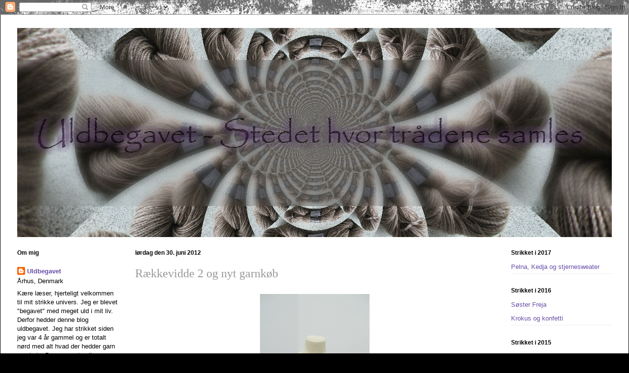

--- FILE ---
content_type: text/html; charset=UTF-8
request_url: https://uldbegavet.blogspot.com/2012/06/
body_size: 15182
content:
<!DOCTYPE html>
<html class='v2' dir='ltr' lang='da'>
<head>
<link href='https://www.blogger.com/static/v1/widgets/335934321-css_bundle_v2.css' rel='stylesheet' type='text/css'/>
<meta content='width=1100' name='viewport'/>
<meta content='text/html; charset=UTF-8' http-equiv='Content-Type'/>
<meta content='blogger' name='generator'/>
<link href='https://uldbegavet.blogspot.com/favicon.ico' rel='icon' type='image/x-icon'/>
<link href='http://uldbegavet.blogspot.com/2012/06/' rel='canonical'/>
<link rel="alternate" type="application/atom+xml" title="Uldbegavet - stedet hvor trådene samles. - Atom" href="https://uldbegavet.blogspot.com/feeds/posts/default" />
<link rel="alternate" type="application/rss+xml" title="Uldbegavet - stedet hvor trådene samles. - RSS" href="https://uldbegavet.blogspot.com/feeds/posts/default?alt=rss" />
<link rel="service.post" type="application/atom+xml" title="Uldbegavet - stedet hvor trådene samles. - Atom" href="https://www.blogger.com/feeds/7565333693099607903/posts/default" />
<!--Can't find substitution for tag [blog.ieCssRetrofitLinks]-->
<meta content='http://uldbegavet.blogspot.com/2012/06/' property='og:url'/>
<meta content='Uldbegavet - stedet hvor trådene samles.' property='og:title'/>
<meta content='' property='og:description'/>
<title>Uldbegavet - stedet hvor trådene samles.: juni 2012</title>
<style type='text/css'>@font-face{font-family:'Mountains of Christmas';font-style:normal;font-weight:400;font-display:swap;src:url(//fonts.gstatic.com/s/mountainsofchristmas/v24/3y9w6a4zcCnn5X0FDyrKi2ZRUBIy8uxoUo7eDNGsMdFqNpY.woff2)format('woff2');unicode-range:U+0000-00FF,U+0131,U+0152-0153,U+02BB-02BC,U+02C6,U+02DA,U+02DC,U+0304,U+0308,U+0329,U+2000-206F,U+20AC,U+2122,U+2191,U+2193,U+2212,U+2215,U+FEFF,U+FFFD;}</style>
<style id='page-skin-1' type='text/css'><!--
/*
-----------------------------------------------
Blogger Template Style
Name:     Ethereal
Designer: Jason Morrow
URL:      jasonmorrow.etsy.com
----------------------------------------------- */
/* Variable definitions
====================
<Variable name="keycolor" description="Main Color" type="color" default="#000000"/>
<Group description="Body Text" selector="body">
<Variable name="body.font" description="Font" type="font"
default="normal normal 13px Arial, Tahoma, Helvetica, FreeSans, sans-serif"/>
<Variable name="body.text.color" description="Text Color" type="color" default="#666666"/>
</Group>
<Group description="Background" selector=".body-fauxcolumns-outer">
<Variable name="body.background.color" description="Outer Background" type="color" default="#fb5e53"/>
<Variable name="content.background.color" description="Main Background" type="color" default="#ffffff"/>
<Variable name="body.border.color" description="Border Color" type="color" default="#000000"/>
</Group>
<Group description="Links" selector=".main-inner">
<Variable name="link.color" description="Link Color" type="color" default="#2198a6"/>
<Variable name="link.visited.color" description="Visited Color" type="color" default="#4d469c"/>
<Variable name="link.hover.color" description="Hover Color" type="color" default="#674ea7"/>
</Group>
<Group description="Blog Title" selector=".header h1">
<Variable name="header.font" description="Font" type="font"
default="normal normal 60px Times, 'Times New Roman', FreeSerif, serif"/>
<Variable name="header.text.color" description="Text Color" type="color" default="#ff8b8b"/>
</Group>
<Group description="Blog Description" selector=".header .description">
<Variable name="description.text.color" description="Description Color" type="color"
default="#666666"/>
</Group>
<Group description="Tabs Text" selector=".tabs-inner .widget li a">
<Variable name="tabs.font" description="Font" type="font"
default="normal normal 12px Arial, Tahoma, Helvetica, FreeSans, sans-serif"/>
<Variable name="tabs.selected.text.color" description="Selected Color" type="color" default="#ffffff"/>
<Variable name="tabs.text.color" description="Text Color" type="color" default="#000000"/>
</Group>
<Group description="Tabs Background" selector=".tabs-outer .PageList">
<Variable name="tabs.selected.background.color" description="Selected Color" type="color" default="#ffa183"/>
<Variable name="tabs.background.color" description="Background Color" type="color" default="#ffdfc7"/>
<Variable name="tabs.border.bevel.color" description="Bevel Color" type="color" default="#fb5e53"/>
</Group>
<Group description="Post Title" selector="h3.post-title, h4, h3.post-title a">
<Variable name="post.title.font" description="Font" type="font"
default="normal normal 24px Times, Times New Roman, serif"/>
<Variable name="post.title.text.color" description="Text Color" type="color" default="#2198a6"/>
</Group>
<Group description="Gadget Title" selector="h2">
<Variable name="widget.title.font" description="Title Font" type="font"
default="normal bold 12px Arial, Tahoma, Helvetica, FreeSans, sans-serif"/>
<Variable name="widget.title.text.color" description="Text Color" type="color" default="#000000"/>
<Variable name="widget.title.border.bevel.color" description="Bevel Color" type="color" default="#dbdbdb"/>
</Group>
<Group description="Accents" selector=".main-inner .widget">
<Variable name="widget.alternate.text.color" description="Alternate Color" type="color" default="#cccccc"/>
<Variable name="widget.border.bevel.color" description="Bevel Color" type="color" default="#dbdbdb"/>
</Group>
<Variable name="body.background" description="Body Background" type="background"
color="#91122c" default="$(color) none repeat-x scroll top left"/>
<Variable name="body.background.gradient" description="Body Gradient Cap" type="url"
default="none"/>
<Variable name="body.background.imageBorder" description="Body Image Border" type="url"
default="none"/>
<Variable name="body.background.imageBorder.position.left" description="Body Image Border Left" type="length"
default="0"/>
<Variable name="body.background.imageBorder.position.right" description="Body Image Border Right" type="length"
default="0"/>
<Variable name="header.background.gradient" description="Header Background Gradient" type="url" default="none"/>
<Variable name="content.background.gradient" description="Content Gradient" type="url" default="none"/>
<Variable name="link.decoration" description="Link Decoration" type="string" default="none"/>
<Variable name="link.visited.decoration" description="Link Visited Decoration" type="string" default="none"/>
<Variable name="link.hover.decoration" description="Link Hover Decoration" type="string" default="underline"/>
<Variable name="widget.padding.top" description="Widget Padding Top" type="length" default="15px"/>
<Variable name="date.space" description="Date Space" type="length" default="15px"/>
<Variable name="post.first.padding.top" description="First Post Padding Top" type="length" default="0"/>
<Variable name="mobile.background.overlay" description="Mobile Background Overlay" type="string" default=""/>
<Variable name="mobile.background.size" description="Mobile Background Size" type="string" default="auto"/>
<Variable name="startSide" description="Side where text starts in blog language" type="automatic" default="left"/>
<Variable name="endSide" description="Side where text ends in blog language" type="automatic" default="right"/>
*/
/* Content
----------------------------------------------- */
body {
font: normal normal 13px Arial, Tahoma, Helvetica, FreeSans, sans-serif;
color: #000000;
background: #000000 url(//themes.googleusercontent.com/image?id=1au0Ex-nW8qgAN9nqocWIoftRd4qJt8epMq8FgrMfnzoKWDYFCOMvYJ5M2-f6ZhHjz8it) no-repeat fixed top center /* Credit: hdoddema (http://www.istockphoto.com/googleimages.php?id=357703&platform=blogger) */;
}
html body .content-outer {
min-width: 0;
max-width: 100%;
width: 100%;
}
a:link {
text-decoration: none;
color: #674ea7;
}
a:visited {
text-decoration: none;
color: #a64d79;
}
a:hover {
text-decoration: underline;
color: #3d85c6;
}
.main-inner {
padding-top: 15px;
}
.body-fauxcolumn-outer {
background: transparent none repeat-x scroll top center;
}
.content-fauxcolumns .fauxcolumn-inner {
background: #ffffff none repeat-x scroll top left;
border-left: 1px solid #000000;
border-right: 1px solid #000000;
}
/* Flexible Background
----------------------------------------------- */
.content-fauxcolumn-outer .fauxborder-left {
width: 100%;
padding-left: 0;
margin-left: -0;
background-color: transparent;
background-image: none;
background-repeat: no-repeat;
background-position: left top;
}
.content-fauxcolumn-outer .fauxborder-right {
margin-right: -0;
width: 0;
background-color: transparent;
background-image: none;
background-repeat: no-repeat;
background-position: right top;
}
/* Columns
----------------------------------------------- */
.content-inner {
padding: 0;
}
/* Header
----------------------------------------------- */
.header-inner {
padding: 27px 0 3px;
}
.header-inner .section {
margin: 0 35px;
}
.Header h1 {
font: normal normal 60px Mountains of Christmas;
color: #674ea7;
}
.Header h1 a {
color: #674ea7;
}
.Header .description {
font-size: 115%;
color: #000000;
}
.header-inner .Header .titlewrapper,
.header-inner .Header .descriptionwrapper {
padding-left: 0;
padding-right: 0;
margin-bottom: 0;
}
/* Tabs
----------------------------------------------- */
.tabs-outer {
position: relative;
background: transparent;
}
.tabs-cap-top, .tabs-cap-bottom {
position: absolute;
width: 100%;
}
.tabs-cap-bottom {
bottom: 0;
}
.tabs-inner {
padding: 0;
}
.tabs-inner .section {
margin: 0 35px;
}
*+html body .tabs-inner .widget li {
padding: 1px;
}
.PageList {
border-bottom: 1px solid #e76063;
}
.tabs-inner .widget li.selected a,
.tabs-inner .widget li a:hover {
position: relative;
-moz-border-radius-topleft: 5px;
-moz-border-radius-topright: 5px;
-webkit-border-top-left-radius: 5px;
-webkit-border-top-right-radius: 5px;
-goog-ms-border-top-left-radius: 5px;
-goog-ms-border-top-right-radius: 5px;
border-top-left-radius: 5px;
border-top-right-radius: 5px;
background: #e76063 none ;
color: #000000;
}
.tabs-inner .widget li a {
display: inline-block;
margin: 0;
margin-right: 1px;
padding: .65em 1.5em;
font: normal normal 12px Arial, Tahoma, Helvetica, FreeSans, sans-serif;
color: #000000;
background-color: #ff9c9c;
-moz-border-radius-topleft: 5px;
-moz-border-radius-topright: 5px;
-webkit-border-top-left-radius: 5px;
-webkit-border-top-right-radius: 5px;
-goog-ms-border-top-left-radius: 5px;
-goog-ms-border-top-right-radius: 5px;
border-top-left-radius: 5px;
border-top-right-radius: 5px;
}
/* Headings
----------------------------------------------- */
h2 {
font: normal bold 12px Verdana, Geneva, sans-serif;
color: #000000;
}
/* Widgets
----------------------------------------------- */
.main-inner .column-left-inner {
padding: 0 0 0 20px;
}
.main-inner .column-left-inner .section {
margin-right: 0;
}
.main-inner .column-right-inner {
padding: 0 20px 0 0;
}
.main-inner .column-right-inner .section {
margin-left: 0;
}
.main-inner .section {
padding: 0;
}
.main-inner .widget {
padding: 0 0 15px;
margin: 20px 0;
border-bottom: 1px solid #eeeeee;
}
.main-inner .widget h2 {
margin: 0;
padding: .6em 0 .5em;
}
.footer-inner .widget h2 {
padding: 0 0 .4em;
}
.main-inner .widget h2 + div, .footer-inner .widget h2 + div {
padding-top: 15px;
}
.main-inner .widget .widget-content {
margin: 0;
padding: 15px 0 0;
}
.main-inner .widget ul, .main-inner .widget #ArchiveList ul.flat {
margin: -15px -15px -15px;
padding: 0;
list-style: none;
}
.main-inner .sidebar .widget h2 {
border-bottom: 1px solid transparent;
}
.main-inner .widget #ArchiveList {
margin: -15px 0 0;
}
.main-inner .widget ul li, .main-inner .widget #ArchiveList ul.flat li {
padding: .5em 15px;
text-indent: 0;
}
.main-inner .widget #ArchiveList ul li {
padding-top: .25em;
padding-bottom: .25em;
}
.main-inner .widget ul li:first-child, .main-inner .widget #ArchiveList ul.flat li:first-child {
border-top: none;
}
.main-inner .widget ul li:last-child, .main-inner .widget #ArchiveList ul.flat li:last-child {
border-bottom: none;
}
.main-inner .widget .post-body ul {
padding: 0 2.5em;
margin: .5em 0;
list-style: disc;
}
.main-inner .widget .post-body ul li {
padding: 0.25em 0;
margin-bottom: .25em;
color: #000000;
border: none;
}
.footer-inner .widget ul {
padding: 0;
list-style: none;
}
.widget .zippy {
color: #000000;
}
/* Posts
----------------------------------------------- */
.main.section {
margin: 0 20px;
}
body .main-inner .Blog {
padding: 0;
background-color: transparent;
border: none;
}
.main-inner .widget h2.date-header {
border-bottom: 1px solid transparent;
}
.date-outer {
position: relative;
margin: 15px 0 20px;
}
.date-outer:first-child {
margin-top: 0;
}
.date-posts {
clear: both;
}
.post-outer, .inline-ad {
border-bottom: 1px solid #eeeeee;
padding: 30px 0;
}
.post-outer {
padding-bottom: 10px;
}
.post-outer:first-child {
padding-top: 0;
border-top: none;
}
.post-outer:last-child, .inline-ad:last-child {
border-bottom: none;
}
.post-body img {
padding: 8px;
}
h3.post-title, h4 {
font: normal normal 24px Times, Times New Roman, serif;
color: #999999;
}
h3.post-title a {
font: normal normal 24px Times, Times New Roman, serif;
color: #999999;
text-decoration: none;
}
h3.post-title a:hover {
color: #3d85c6;
text-decoration: underline;
}
.post-header {
margin: 0 0 1.5em;
}
.post-body {
line-height: 1.4;
}
.post-footer {
margin: 1.5em 0 0;
}
#blog-pager {
padding: 15px;
}
.blog-feeds, .post-feeds {
margin: 1em 0;
text-align: center;
}
.post-outer .comments {
margin-top: 2em;
}
/* Footer
----------------------------------------------- */
.footer-inner {
padding: 30px 0;
overflow: hidden;
}
/* Mobile
----------------------------------------------- */
body.mobile  {
padding: 0 10px;
background-size: auto
}
.mobile .body-fauxcolumn-outer {
background: ;
}
.mobile .content-fauxcolumns .fauxcolumn-inner {
opacity: 0.75;
}
.mobile .content-fauxcolumn-outer .fauxborder-right {
margin-right: 0;
}
.mobile-link-button {
background-color: #e76063;
}
.mobile-link-button a:link, .mobile-link-button a:visited {
color: #000000;
}
.mobile-index-contents {
color: #444444;
}
.mobile .body-fauxcolumn-outer {
background-size: 100% auto;
}
.mobile .mobile-date-outer {
border-bottom: transparent;
}
.mobile .PageList {
border-bottom: none;
}
.mobile .tabs-inner .section {
margin: 0;
}
.mobile .tabs-inner .PageList .widget-content {
background: #e76063 none;
color: #000000;
}
.mobile .tabs-inner .PageList .widget-content .pagelist-arrow {
border-left: 1px solid #000000;
}
.mobile .footer-inner {
overflow: visible;
}
body.mobile .AdSense {
margin: 0 -10px;
}

--></style>
<style id='template-skin-1' type='text/css'><!--
body {
min-width: 1280px;
}
.content-outer, .content-fauxcolumn-outer, .region-inner {
min-width: 1280px;
max-width: 1280px;
_width: 1280px;
}
.main-inner .columns {
padding-left: 240px;
padding-right: 240px;
}
.main-inner .fauxcolumn-center-outer {
left: 240px;
right: 240px;
/* IE6 does not respect left and right together */
_width: expression(this.parentNode.offsetWidth -
parseInt("240px") -
parseInt("240px") + 'px');
}
.main-inner .fauxcolumn-left-outer {
width: 240px;
}
.main-inner .fauxcolumn-right-outer {
width: 240px;
}
.main-inner .column-left-outer {
width: 240px;
right: 100%;
margin-left: -240px;
}
.main-inner .column-right-outer {
width: 240px;
margin-right: -240px;
}
#layout {
min-width: 0;
}
#layout .content-outer {
min-width: 0;
width: 800px;
}
#layout .region-inner {
min-width: 0;
width: auto;
}
body#layout div.add_widget {
padding: 8px;
}
body#layout div.add_widget a {
margin-left: 32px;
}
--></style>
<style>
    body {background-image:url(\/\/themes.googleusercontent.com\/image?id=1au0Ex-nW8qgAN9nqocWIoftRd4qJt8epMq8FgrMfnzoKWDYFCOMvYJ5M2-f6ZhHjz8it);}
    
@media (max-width: 200px) { body {background-image:url(\/\/themes.googleusercontent.com\/image?id=1au0Ex-nW8qgAN9nqocWIoftRd4qJt8epMq8FgrMfnzoKWDYFCOMvYJ5M2-f6ZhHjz8it&options=w200);}}
@media (max-width: 400px) and (min-width: 201px) { body {background-image:url(\/\/themes.googleusercontent.com\/image?id=1au0Ex-nW8qgAN9nqocWIoftRd4qJt8epMq8FgrMfnzoKWDYFCOMvYJ5M2-f6ZhHjz8it&options=w400);}}
@media (max-width: 800px) and (min-width: 401px) { body {background-image:url(\/\/themes.googleusercontent.com\/image?id=1au0Ex-nW8qgAN9nqocWIoftRd4qJt8epMq8FgrMfnzoKWDYFCOMvYJ5M2-f6ZhHjz8it&options=w800);}}
@media (max-width: 1200px) and (min-width: 801px) { body {background-image:url(\/\/themes.googleusercontent.com\/image?id=1au0Ex-nW8qgAN9nqocWIoftRd4qJt8epMq8FgrMfnzoKWDYFCOMvYJ5M2-f6ZhHjz8it&options=w1200);}}
/* Last tag covers anything over one higher than the previous max-size cap. */
@media (min-width: 1201px) { body {background-image:url(\/\/themes.googleusercontent.com\/image?id=1au0Ex-nW8qgAN9nqocWIoftRd4qJt8epMq8FgrMfnzoKWDYFCOMvYJ5M2-f6ZhHjz8it&options=w1600);}}
  </style>
<link href='https://www.blogger.com/dyn-css/authorization.css?targetBlogID=7565333693099607903&amp;zx=ba8bc428-2d6a-418d-ad09-1c9945c03cbc' media='none' onload='if(media!=&#39;all&#39;)media=&#39;all&#39;' rel='stylesheet'/><noscript><link href='https://www.blogger.com/dyn-css/authorization.css?targetBlogID=7565333693099607903&amp;zx=ba8bc428-2d6a-418d-ad09-1c9945c03cbc' rel='stylesheet'/></noscript>
<meta name='google-adsense-platform-account' content='ca-host-pub-1556223355139109'/>
<meta name='google-adsense-platform-domain' content='blogspot.com'/>

</head>
<body class='loading'>
<div class='navbar section' id='navbar' name='Navigationslinje'><div class='widget Navbar' data-version='1' id='Navbar1'><script type="text/javascript">
    function setAttributeOnload(object, attribute, val) {
      if(window.addEventListener) {
        window.addEventListener('load',
          function(){ object[attribute] = val; }, false);
      } else {
        window.attachEvent('onload', function(){ object[attribute] = val; });
      }
    }
  </script>
<div id="navbar-iframe-container"></div>
<script type="text/javascript" src="https://apis.google.com/js/platform.js"></script>
<script type="text/javascript">
      gapi.load("gapi.iframes:gapi.iframes.style.bubble", function() {
        if (gapi.iframes && gapi.iframes.getContext) {
          gapi.iframes.getContext().openChild({
              url: 'https://www.blogger.com/navbar/7565333693099607903?origin\x3dhttps://uldbegavet.blogspot.com',
              where: document.getElementById("navbar-iframe-container"),
              id: "navbar-iframe"
          });
        }
      });
    </script><script type="text/javascript">
(function() {
var script = document.createElement('script');
script.type = 'text/javascript';
script.src = '//pagead2.googlesyndication.com/pagead/js/google_top_exp.js';
var head = document.getElementsByTagName('head')[0];
if (head) {
head.appendChild(script);
}})();
</script>
</div></div>
<div class='body-fauxcolumns'>
<div class='fauxcolumn-outer body-fauxcolumn-outer'>
<div class='cap-top'>
<div class='cap-left'></div>
<div class='cap-right'></div>
</div>
<div class='fauxborder-left'>
<div class='fauxborder-right'></div>
<div class='fauxcolumn-inner'>
</div>
</div>
<div class='cap-bottom'>
<div class='cap-left'></div>
<div class='cap-right'></div>
</div>
</div>
</div>
<div class='content'>
<div class='content-fauxcolumns'>
<div class='fauxcolumn-outer content-fauxcolumn-outer'>
<div class='cap-top'>
<div class='cap-left'></div>
<div class='cap-right'></div>
</div>
<div class='fauxborder-left'>
<div class='fauxborder-right'></div>
<div class='fauxcolumn-inner'>
</div>
</div>
<div class='cap-bottom'>
<div class='cap-left'></div>
<div class='cap-right'></div>
</div>
</div>
</div>
<div class='content-outer'>
<div class='content-cap-top cap-top'>
<div class='cap-left'></div>
<div class='cap-right'></div>
</div>
<div class='fauxborder-left content-fauxborder-left'>
<div class='fauxborder-right content-fauxborder-right'></div>
<div class='content-inner'>
<header>
<div class='header-outer'>
<div class='header-cap-top cap-top'>
<div class='cap-left'></div>
<div class='cap-right'></div>
</div>
<div class='fauxborder-left header-fauxborder-left'>
<div class='fauxborder-right header-fauxborder-right'></div>
<div class='region-inner header-inner'>
<div class='header section' id='header' name='Overskrift'><div class='widget Header' data-version='1' id='Header1'>
<div id='header-inner'>
<a href='https://uldbegavet.blogspot.com/' style='display: block'>
<img alt='Uldbegavet - stedet hvor trådene samles.' height='426px; ' id='Header1_headerimg' src='https://blogger.googleusercontent.com/img/b/R29vZ2xl/AVvXsEjQ27zeToYhPTR1kFWpKPvjvN2Kx5iB260KW8pcDs8GIOLxMGpKsLsLBXsM6FHfOCHFktORrJDZoTy0GNPTkA9RNEFFaI5W002_qXaMJzyveQGiQTPwTer_Uyxlxz3vUDWi0ie_xBcVzWMN/s1600/Uldbegavet_header+-+New+Design+-+Beige+001.png' style='display: block' width='1210px; '/>
</a>
</div>
</div></div>
</div>
</div>
<div class='header-cap-bottom cap-bottom'>
<div class='cap-left'></div>
<div class='cap-right'></div>
</div>
</div>
</header>
<div class='tabs-outer'>
<div class='tabs-cap-top cap-top'>
<div class='cap-left'></div>
<div class='cap-right'></div>
</div>
<div class='fauxborder-left tabs-fauxborder-left'>
<div class='fauxborder-right tabs-fauxborder-right'></div>
<div class='region-inner tabs-inner'>
<div class='tabs no-items section' id='crosscol' name='Felt over alle kolonner'></div>
<div class='tabs no-items section' id='crosscol-overflow' name='Cross-Column 2'></div>
</div>
</div>
<div class='tabs-cap-bottom cap-bottom'>
<div class='cap-left'></div>
<div class='cap-right'></div>
</div>
</div>
<div class='main-outer'>
<div class='main-cap-top cap-top'>
<div class='cap-left'></div>
<div class='cap-right'></div>
</div>
<div class='fauxborder-left main-fauxborder-left'>
<div class='fauxborder-right main-fauxborder-right'></div>
<div class='region-inner main-inner'>
<div class='columns fauxcolumns'>
<div class='fauxcolumn-outer fauxcolumn-center-outer'>
<div class='cap-top'>
<div class='cap-left'></div>
<div class='cap-right'></div>
</div>
<div class='fauxborder-left'>
<div class='fauxborder-right'></div>
<div class='fauxcolumn-inner'>
</div>
</div>
<div class='cap-bottom'>
<div class='cap-left'></div>
<div class='cap-right'></div>
</div>
</div>
<div class='fauxcolumn-outer fauxcolumn-left-outer'>
<div class='cap-top'>
<div class='cap-left'></div>
<div class='cap-right'></div>
</div>
<div class='fauxborder-left'>
<div class='fauxborder-right'></div>
<div class='fauxcolumn-inner'>
</div>
</div>
<div class='cap-bottom'>
<div class='cap-left'></div>
<div class='cap-right'></div>
</div>
</div>
<div class='fauxcolumn-outer fauxcolumn-right-outer'>
<div class='cap-top'>
<div class='cap-left'></div>
<div class='cap-right'></div>
</div>
<div class='fauxborder-left'>
<div class='fauxborder-right'></div>
<div class='fauxcolumn-inner'>
</div>
</div>
<div class='cap-bottom'>
<div class='cap-left'></div>
<div class='cap-right'></div>
</div>
</div>
<!-- corrects IE6 width calculation -->
<div class='columns-inner'>
<div class='column-center-outer'>
<div class='column-center-inner'>
<div class='main section' id='main' name='Hovedsektion'><div class='widget Blog' data-version='1' id='Blog1'>
<div class='blog-posts hfeed'>

          <div class="date-outer">
        
<h2 class='date-header'><span>lørdag den 30. juni 2012</span></h2>

          <div class="date-posts">
        
<div class='post-outer'>
<div class='post hentry'>
<a name='7534130516613772593'></a>
<h3 class='post-title entry-title'>
<a href='https://uldbegavet.blogspot.com/2012/06/rkkevidde-2-og-nyt-garnkb.html'>Rækkevidde 2 og nyt garnkøb</a>
</h3>
<div class='post-header'>
<div class='post-header-line-1'></div>
</div>
<div class='post-body entry-content' id='post-body-7534130516613772593'>
<div class="separator" style="clear: both; text-align: center;">
<a href="https://blogger.googleusercontent.com/img/b/R29vZ2xl/AVvXsEhN_9Yp3O3UTGEjFB9eoN3NPOhWxZX0ztt9N5vaNLtdHkjR1SUj00Xy2rIMBuLWhE8qHkNkux0ddPmIlrotiZzeb-4ShC9OlXzTq4xCKqWyFCLuyn038dPrkf6Bbw1951GUDVaYLQuZR-wc/s1600/R%C3%A6kkevidde+2+002.png" imageanchor="1" style="margin-left: 1em; margin-right: 1em;"><img border="0" height="400" src="https://blogger.googleusercontent.com/img/b/R29vZ2xl/AVvXsEhN_9Yp3O3UTGEjFB9eoN3NPOhWxZX0ztt9N5vaNLtdHkjR1SUj00Xy2rIMBuLWhE8qHkNkux0ddPmIlrotiZzeb-4ShC9OlXzTq4xCKqWyFCLuyn038dPrkf6Bbw1951GUDVaYLQuZR-wc/s400/R%C3%A6kkevidde+2+002.png" width="223" /></a></div>
&nbsp;Det er ved at være lige på falderebet, hvis jeg skal nå et indlæg mere i juni, da det er 1 juli i morgen (hvor tiden dog flyver afsted). Det varer endnu nogle uger før jeg har ferie, og tiden begynder at føles lang. Jeg tæller dagene og kan næsten ikke vente med at slå vækkeuret fra og bare dase.<br />
<br />
På strikkefronten har jeg besluttet mig for en rækkevidde 2. Jeg opdagede, at jeg lige havde nok af Geilsk tynd uld i to lilla farver og jeg havde lyst til at strikke en mere. Nu lå den lige i fingrene og jeg har hygget mig med at strikke den første, selv om det bare er rundt og rundt i glatstrik det meste af tiden. Der er dog lang vej endnu, da jeg mangler den nederste del, hvor der er 550 masker til sidst.<br />
<br />
<div class="separator" style="clear: both; text-align: center;">
<a href="https://blogger.googleusercontent.com/img/b/R29vZ2xl/AVvXsEhQkPsF8k3roB1gHetwi3gDolpTi8fJx7vSRK2uLRVZNVKY1ILSZPA8sK52VhzmVTJ2BG3A3j1fHC7T6wqc79eHWJ6W-k7BFImAnAk_4Su4VRw2OnNnjbLig52_9bVifE_uVXBCZfNcv9sl/s1600/R%C3%A6kkevidde+2+005.png" imageanchor="1" style="margin-left: 1em; margin-right: 1em;"><img border="0" height="223" src="https://blogger.googleusercontent.com/img/b/R29vZ2xl/AVvXsEhQkPsF8k3roB1gHetwi3gDolpTi8fJx7vSRK2uLRVZNVKY1ILSZPA8sK52VhzmVTJ2BG3A3j1fHC7T6wqc79eHWJ6W-k7BFImAnAk_4Su4VRw2OnNnjbLig52_9bVifE_uVXBCZfNcv9sl/s400/R%C3%A6kkevidde+2+005.png" width="400" /></a></div>
Et garnkøb er det også blevet til. Jeg har længe haft kig på solar plexus af Annette Danielsen, som jeg bare synes er superflot. Jeg skal strikke den i Isagers plantfiber i en hidsig orange meleret farve, som jeg har taget mod til at vælge. Jeg blev fristet over evne, da jeg så <a href="http://maskebal.blogspot.dk/2012/06/solar-plexus-lige-i-jet.html">denne</a>&nbsp;flotte udgave af blusen.Jeg må indrømme, at de stærke farver frister i øjeblikket. Jeg glæder mig til at komme i gang med den, men det bliver først i min ferie.<br />
<br />
<br />
Jeg vil slutte med at ønske alle strikkesøstre i blogland en rigtig god sommer.
<div style='clear: both;'></div>
</div>
<div class='post-footer'>
<div class='post-footer-line post-footer-line-1'><span class='post-author vcard'>
Indsendt af
<span class='fn'>Uldbegavet</span>
</span>
<span class='post-timestamp'>
kl.
<a class='timestamp-link' href='https://uldbegavet.blogspot.com/2012/06/rkkevidde-2-og-nyt-garnkb.html' rel='bookmark' title='permanent link'><abbr class='published' title='2012-06-30T08:24:00-07:00'>08.24</abbr></a>
</span>
<span class='post-comment-link'>
<a class='comment-link' href='https://uldbegavet.blogspot.com/2012/06/rkkevidde-2-og-nyt-garnkb.html#comment-form' onclick=''>19
kommentarer</a>
</span>
<span class='post-icons'>
<span class='item-control blog-admin pid-425504891'>
<a href='https://www.blogger.com/post-edit.g?blogID=7565333693099607903&postID=7534130516613772593&from=pencil' title='Rediger opslag'>
<img alt='' class='icon-action' height='18' src='https://resources.blogblog.com/img/icon18_edit_allbkg.gif' width='18'/>
</a>
</span>
</span>
<div class='post-share-buttons goog-inline-block'>
<a class='goog-inline-block share-button sb-email' href='https://www.blogger.com/share-post.g?blogID=7565333693099607903&postID=7534130516613772593&target=email' target='_blank' title='Send med mail'><span class='share-button-link-text'>Send med mail</span></a><a class='goog-inline-block share-button sb-blog' href='https://www.blogger.com/share-post.g?blogID=7565333693099607903&postID=7534130516613772593&target=blog' onclick='window.open(this.href, "_blank", "height=270,width=475"); return false;' target='_blank' title='Blog om dette!'><span class='share-button-link-text'>Blog om dette!</span></a><a class='goog-inline-block share-button sb-twitter' href='https://www.blogger.com/share-post.g?blogID=7565333693099607903&postID=7534130516613772593&target=twitter' target='_blank' title='Del på X'><span class='share-button-link-text'>Del på X</span></a><a class='goog-inline-block share-button sb-facebook' href='https://www.blogger.com/share-post.g?blogID=7565333693099607903&postID=7534130516613772593&target=facebook' onclick='window.open(this.href, "_blank", "height=430,width=640"); return false;' target='_blank' title='Del via Facebook'><span class='share-button-link-text'>Del via Facebook</span></a><a class='goog-inline-block share-button sb-pinterest' href='https://www.blogger.com/share-post.g?blogID=7565333693099607903&postID=7534130516613772593&target=pinterest' target='_blank' title='Del på Pinterest'><span class='share-button-link-text'>Del på Pinterest</span></a>
</div>
</div>
<div class='post-footer-line post-footer-line-2'><span class='post-labels'>
</span>
</div>
<div class='post-footer-line post-footer-line-3'><span class='post-location'>
</span>
</div>
</div>
</div>
</div>

          </div></div>
        

          <div class="date-outer">
        
<h2 class='date-header'><span>søndag den 10. juni 2012</span></h2>

          <div class="date-posts">
        
<div class='post-outer'>
<div class='post hentry'>
<a name='3437393326607094344'></a>
<h3 class='post-title entry-title'>
<a href='https://uldbegavet.blogspot.com/2012/06/rkkevidde.html'>Rækkevidde</a>
</h3>
<div class='post-header'>
<div class='post-header-line-1'></div>
</div>
<div class='post-body entry-content' id='post-body-3437393326607094344'>
<div class="separator" style="clear: both; text-align: center;">
<a href="https://blogger.googleusercontent.com/img/b/R29vZ2xl/AVvXsEhvOoLraunexgSyuebTRa58LpVWoNMIstV5vVBXQWFxEPUBt7UYG4O7WB00sqZ7iyNVmpekj9PWvY2q5zmfre7xhIjcxKVK5gsRSofrYsi0a_ZjjQnooVzhVHDv-SuzD9R-lSsh1psVpxSg/s1600/R%C3%A6kkevidde+002.png" imageanchor="1" style="margin-left: 1em; margin-right: 1em;"><img border="0" height="400" src="https://blogger.googleusercontent.com/img/b/R29vZ2xl/AVvXsEhvOoLraunexgSyuebTRa58LpVWoNMIstV5vVBXQWFxEPUBt7UYG4O7WB00sqZ7iyNVmpekj9PWvY2q5zmfre7xhIjcxKVK5gsRSofrYsi0a_ZjjQnooVzhVHDv-SuzD9R-lSsh1psVpxSg/s400/R%C3%A6kkevidde+002.png" width="223" /></a><a href="https://blogger.googleusercontent.com/img/b/R29vZ2xl/AVvXsEjjiNgw5VMrnMnD-FV5RyvlHqsN96n23tqCudponqMjn2gBKjr3bqWLJx9mn8oKSFMSZvNh507EY8SHSBmjsg1k1BT4yldx8IsJJXjzR_7YewFZFKI0d64yx4SBmEMtYBT1_HyTCeaeZHD-/s1600/R%C3%A6kkevidde+004.png" imageanchor="1" style="margin-left: 1em; margin-right: 1em;"><img border="0" height="400" src="https://blogger.googleusercontent.com/img/b/R29vZ2xl/AVvXsEjjiNgw5VMrnMnD-FV5RyvlHqsN96n23tqCudponqMjn2gBKjr3bqWLJx9mn8oKSFMSZvNh507EY8SHSBmjsg1k1BT4yldx8IsJJXjzR_7YewFZFKI0d64yx4SBmEMtYBT1_HyTCeaeZHD-/s400/R%C3%A6kkevidde+004.png" width="223" /></a></div>
<br />
<div class="separator" style="clear: both; text-align: center;">
<br /></div>
Hold da op hvor blev maj lige af. Det er efterhånden et stykke tid siden jeg har blogget. Jeg har haft helt vildt travlt i maj, så der har ikke været så meget strikketid. Derfor har jeg også arbejdet helt suverænt på denne ene model, som det altså har taget mig over en måned at strikke.<br />
<br />
Rækkevidde fra Geilsk har været et dejligt strikketøj. Kjolen har været sjov at strikke, det er første gang jeg har strikket brystindsnit i et strikketøj, men det har en god virkning. Den øverste del har været relativt hurtig at strikke, men den nederste del har især taget lang tid. Jeg sluttede med over 500 masker pr. omgang, rundt og rundt i glatstrik og striber, et rigtigt TV-projekt. Faktisk foretrækker jeg strik, som ikke er alt for kompliceret, så man kan blive afbrudt uden at miste overblikket over hvor man er nået til.<br />
<br />
<b>Faktaboks:</b><br />
Model: Rækkevidde fra Geilsk.<br />
Garn: Geilsk tynd uld 150 gram sort, 110 gram grå og 30 gram rustfarvet.<br />
Strikkepinde: Rundpinde 2&#189; og 3.<br />
Størrelse: Medium<br />
Hot or not: Jeg synes den er superhot.<br />
Ændringer: Jeg har strikket nederdelen 5 cm længere end der står i opskriften.<br />
<br />
Jeg tror også at mit næste projekt skal være en kjole - er blevet helt bidt af at strikke kjoler.<br />
Rigtig god søndag til alle i blogland.
<div style='clear: both;'></div>
</div>
<div class='post-footer'>
<div class='post-footer-line post-footer-line-1'><span class='post-author vcard'>
Indsendt af
<span class='fn'>Uldbegavet</span>
</span>
<span class='post-timestamp'>
kl.
<a class='timestamp-link' href='https://uldbegavet.blogspot.com/2012/06/rkkevidde.html' rel='bookmark' title='permanent link'><abbr class='published' title='2012-06-10T01:49:00-07:00'>01.49</abbr></a>
</span>
<span class='post-comment-link'>
<a class='comment-link' href='https://uldbegavet.blogspot.com/2012/06/rkkevidde.html#comment-form' onclick=''>32
kommentarer</a>
</span>
<span class='post-icons'>
<span class='item-control blog-admin pid-425504891'>
<a href='https://www.blogger.com/post-edit.g?blogID=7565333693099607903&postID=3437393326607094344&from=pencil' title='Rediger opslag'>
<img alt='' class='icon-action' height='18' src='https://resources.blogblog.com/img/icon18_edit_allbkg.gif' width='18'/>
</a>
</span>
</span>
<div class='post-share-buttons goog-inline-block'>
<a class='goog-inline-block share-button sb-email' href='https://www.blogger.com/share-post.g?blogID=7565333693099607903&postID=3437393326607094344&target=email' target='_blank' title='Send med mail'><span class='share-button-link-text'>Send med mail</span></a><a class='goog-inline-block share-button sb-blog' href='https://www.blogger.com/share-post.g?blogID=7565333693099607903&postID=3437393326607094344&target=blog' onclick='window.open(this.href, "_blank", "height=270,width=475"); return false;' target='_blank' title='Blog om dette!'><span class='share-button-link-text'>Blog om dette!</span></a><a class='goog-inline-block share-button sb-twitter' href='https://www.blogger.com/share-post.g?blogID=7565333693099607903&postID=3437393326607094344&target=twitter' target='_blank' title='Del på X'><span class='share-button-link-text'>Del på X</span></a><a class='goog-inline-block share-button sb-facebook' href='https://www.blogger.com/share-post.g?blogID=7565333693099607903&postID=3437393326607094344&target=facebook' onclick='window.open(this.href, "_blank", "height=430,width=640"); return false;' target='_blank' title='Del via Facebook'><span class='share-button-link-text'>Del via Facebook</span></a><a class='goog-inline-block share-button sb-pinterest' href='https://www.blogger.com/share-post.g?blogID=7565333693099607903&postID=3437393326607094344&target=pinterest' target='_blank' title='Del på Pinterest'><span class='share-button-link-text'>Del på Pinterest</span></a>
</div>
</div>
<div class='post-footer-line post-footer-line-2'><span class='post-labels'>
</span>
</div>
<div class='post-footer-line post-footer-line-3'><span class='post-location'>
</span>
</div>
</div>
</div>
</div>

        </div></div>
      
</div>
<div class='blog-pager' id='blog-pager'>
<span id='blog-pager-newer-link'>
<a class='blog-pager-newer-link' href='https://uldbegavet.blogspot.com/search?updated-max=2012-11-21T04:16:00-08:00&amp;max-results=7&amp;reverse-paginate=true' id='Blog1_blog-pager-newer-link' title='Nyere opslag'>Nyere opslag</a>
</span>
<span id='blog-pager-older-link'>
<a class='blog-pager-older-link' href='https://uldbegavet.blogspot.com/search?updated-max=2012-06-10T01:49:00-07:00&amp;max-results=7' id='Blog1_blog-pager-older-link' title='Ældre opslag'>Ældre opslag</a>
</span>
<a class='home-link' href='https://uldbegavet.blogspot.com/'>Start</a>
</div>
<div class='clear'></div>
<div class='blog-feeds'>
<div class='feed-links'>
Abonner på:
<a class='feed-link' href='https://uldbegavet.blogspot.com/feeds/posts/default' target='_blank' type='application/atom+xml'>Kommentarer (Atom)</a>
</div>
</div>
</div></div>
</div>
</div>
<div class='column-left-outer'>
<div class='column-left-inner'>
<aside>
<div class='sidebar section' id='sidebar-left-1'><div class='widget Profile' data-version='1' id='Profile1'>
<h2>Om mig</h2>
<div class='widget-content'>
<dl class='profile-datablock'>
<dt class='profile-data'>
<a class='profile-name-link g-profile' href='https://www.blogger.com/profile/14840093084435661421' rel='author' style='background-image: url(//www.blogger.com/img/logo-16.png);'>
Uldbegavet
</a>
</dt>
<dd class='profile-data'>Århus, Denmark</dd>
<dd class='profile-textblock'>Kære læser, hjerteligt velkommen til mit strikke univers. Jeg er blevet "begavet" med meget uld i mit liv. Derfor hedder denne blog uldbegavet. Jeg har strikket siden jeg var 4 år gammel og er totalt nørd med alt hvad der hedder garn og pinde. Du er meget velkommen til at lægge en kommentar.</dd>
</dl>
<a class='profile-link' href='https://www.blogger.com/profile/14840093084435661421' rel='author'>Vis hele min profil</a>
<div class='clear'></div>
</div>
</div><div class='widget Image' data-version='1' id='Image6'>
<div class='widget-content'>
<a href='http://www.ravelry.com/people/Uldbegavet'>
<img alt='' height='52' id='Image6_img' src='https://blogger.googleusercontent.com/img/b/R29vZ2xl/AVvXsEieH2JYXeR__92geLYPBHwlSybJn1w8RGbFPdeCjb5hxkBSQ_NbMHc80rXysac3yzkcXBMCSYNO5UB3hpE9qNS63MgRxMR1zoJKRTLgl41yG8rPmpHdMA8eBqJnSlsCD7CVCYYaLqSkIC8q/s758/Ravelry+-+Logo.png' width='160'/>
</a>
<br/>
</div>
<div class='clear'></div>
</div><div class='widget Followers' data-version='1' id='Followers1'>
<h2 class='title'>Faste læsere</h2>
<div class='widget-content'>
<div id='Followers1-wrapper'>
<div style='margin-right:2px;'>
<div><script type="text/javascript" src="https://apis.google.com/js/platform.js"></script>
<div id="followers-iframe-container"></div>
<script type="text/javascript">
    window.followersIframe = null;
    function followersIframeOpen(url) {
      gapi.load("gapi.iframes", function() {
        if (gapi.iframes && gapi.iframes.getContext) {
          window.followersIframe = gapi.iframes.getContext().openChild({
            url: url,
            where: document.getElementById("followers-iframe-container"),
            messageHandlersFilter: gapi.iframes.CROSS_ORIGIN_IFRAMES_FILTER,
            messageHandlers: {
              '_ready': function(obj) {
                window.followersIframe.getIframeEl().height = obj.height;
              },
              'reset': function() {
                window.followersIframe.close();
                followersIframeOpen("https://www.blogger.com/followers/frame/7565333693099607903?colors\x3dCgt0cmFuc3BhcmVudBILdHJhbnNwYXJlbnQaByMwMDAwMDAiByM2NzRlYTcqByNmZmZmZmYyByMwMDAwMDA6ByMwMDAwMDBCByM2NzRlYTdKByMwMDAwMDBSByM2NzRlYTdaC3RyYW5zcGFyZW50\x26pageSize\x3d21\x26hl\x3dda\x26origin\x3dhttps://uldbegavet.blogspot.com");
              },
              'open': function(url) {
                window.followersIframe.close();
                followersIframeOpen(url);
              }
            }
          });
        }
      });
    }
    followersIframeOpen("https://www.blogger.com/followers/frame/7565333693099607903?colors\x3dCgt0cmFuc3BhcmVudBILdHJhbnNwYXJlbnQaByMwMDAwMDAiByM2NzRlYTcqByNmZmZmZmYyByMwMDAwMDA6ByMwMDAwMDBCByM2NzRlYTdKByMwMDAwMDBSByM2NzRlYTdaC3RyYW5zcGFyZW50\x26pageSize\x3d21\x26hl\x3dda\x26origin\x3dhttps://uldbegavet.blogspot.com");
  </script></div>
</div>
</div>
<div class='clear'></div>
</div>
</div><div class='widget PopularPosts' data-version='1' id='PopularPosts1'>
<h2>Uldbegavede favoritter</h2>
<div class='widget-content popular-posts'>
<ul>
<li>
<div class='item-thumbnail-only'>
<div class='item-thumbnail'>
<a href='https://uldbegavet.blogspot.com/2013/02/old.html' target='_blank'>
<img alt='' border='0' src='https://blogger.googleusercontent.com/img/b/R29vZ2xl/AVvXsEiqrsW7IvPpa2HxubKM-mGqwm-ib0TdiWHNs1E8ppd921klnuX_KasZ30y8UQ5ZznzmQCqfmVcw23erxFPC1GvNswubmHG1R9RCUO-0tRpUj17d63JqO8eb5KKWQZjq30X9nshwTR-kjz0B/w72-h72-p-k-no-nu/%C3%96ld+012.JPG'/>
</a>
</div>
<div class='item-title'><a href='https://uldbegavet.blogspot.com/2013/02/old.html'>Öld</a></div>
</div>
<div style='clear: both;'></div>
</li>
<li>
<div class='item-thumbnail-only'>
<div class='item-thumbnail'>
<a href='https://uldbegavet.blogspot.com/2013/03/marie-2.html' target='_blank'>
<img alt='' border='0' src='https://blogger.googleusercontent.com/img/b/R29vZ2xl/AVvXsEhXE7mOpt72ux1WqFW5bDleWXApGdCb222of4qpiJopokwYrBpZRLAngZ-Fadd6p7Q05MQRi9pifz8kqazqYmWxwGdocoUM4UEwjIFd7jjmugkuY5rNV7jsupJOwC1f8DHRWJu9DiTGrBRa/w72-h72-p-k-no-nu/%C3%96ld+007.JPG'/>
</a>
</div>
<div class='item-title'><a href='https://uldbegavet.blogspot.com/2013/03/marie-2.html'>Marie 2</a></div>
</div>
<div style='clear: both;'></div>
</li>
<li>
<div class='item-thumbnail-only'>
<div class='item-title'><a href='https://uldbegavet.blogspot.com/2013/02/strik-med-stumper-af-annette-danielsen.html'>Strik med stumper af Annette Danielsen</a></div>
</div>
<div style='clear: both;'></div>
</li>
<li>
<div class='item-thumbnail-only'>
<div class='item-thumbnail'>
<a href='https://uldbegavet.blogspot.com/2014/02/to-stribede-raglan-bluser.html' target='_blank'>
<img alt='' border='0' src='https://blogger.googleusercontent.com/img/b/R29vZ2xl/AVvXsEjyh7jgizMuUFocSmxSGwxBjTunTngrj9iiKgy6b8ooUaFrnttLloepEPw1IuMDok-jpfeVD3T0ehe9Rcspv5Ssb6Vg_v5SO_5I3ZLC96KfpF_TYpmxWOXaRJB0yTEHDQEZVGgtaX8HPBIZ/w72-h72-p-k-no-nu/IMG_2746.JPG'/>
</a>
</div>
<div class='item-title'><a href='https://uldbegavet.blogspot.com/2014/02/to-stribede-raglan-bluser.html'>To stribede raglan bluser</a></div>
</div>
<div style='clear: both;'></div>
</li>
<li>
<div class='item-thumbnail-only'>
<div class='item-thumbnail'>
<a href='https://uldbegavet.blogspot.com/2012/01/stjernekjole.html' target='_blank'>
<img alt='' border='0' src='https://blogger.googleusercontent.com/img/b/R29vZ2xl/AVvXsEiLYEeA8sSXqi8y2gQzODLuoC-mWaMfc5iOGvlkjDsSchGC6-RTddD0n6wXsWreYb9ypbuyiROAE1zkiVIbS8t05ixMuRcCUAY6UrcVW2hEPIElNcl2_OkvuSzGYSfF_B1jVBkrdegQYzvx/w72-h72-p-k-no-nu/Stjernekjole+002.png'/>
</a>
</div>
<div class='item-title'><a href='https://uldbegavet.blogspot.com/2012/01/stjernekjole.html'>Stjernekjole</a></div>
</div>
<div style='clear: both;'></div>
</li>
<li>
<div class='item-thumbnail-only'>
<div class='item-thumbnail'>
<a href='https://uldbegavet.blogspot.com/2012/09/kjole-med-mnstret-brestykke.html' target='_blank'>
<img alt='' border='0' src='https://blogger.googleusercontent.com/img/b/R29vZ2xl/AVvXsEggnH7Kt1apApLYmYKV9t_XzeMbtGQb-S2yBxqsLOThaX5ou-yvgqZpfPAo7WOTFbKQoenv7LLjn7TV-pOodp_HPomX-is6hgcifcOFcMpLwpTnW4YXzP5EOEvcBHSEYUto4TQYnmD0A5CP/w72-h72-p-k-no-nu/Kjole+i+lilla+pelsuld+005.JPG'/>
</a>
</div>
<div class='item-title'><a href='https://uldbegavet.blogspot.com/2012/09/kjole-med-mnstret-brestykke.html'>Kjole med mønstret bærestykke</a></div>
</div>
<div style='clear: both;'></div>
</li>
<li>
<div class='item-thumbnail-only'>
<div class='item-thumbnail'>
<a href='https://uldbegavet.blogspot.com/2012/01/de-danske-vgtkonsulenter.html' target='_blank'>
<img alt='' border='0' src='https://blogger.googleusercontent.com/img/b/R29vZ2xl/AVvXsEiHQa6htMnaXTZNFczJDZN7g7hg28ydczftXxDVQf-CqkfidOeyXy8rjpULmZvQ1ju0kSAhFnRzj72o7HTMelEcD-XsETzUwNYTVRVGJJYCJSAk91OcTSTFjfzTqzkvudscXcNwRloXTXlJ/w72-h72-p-k-no-nu/hund_savnes.jpg'/>
</a>
</div>
<div class='item-title'><a href='https://uldbegavet.blogspot.com/2012/01/de-danske-vgtkonsulenter.html'>De danske vægtkonsulenter</a></div>
</div>
<div style='clear: both;'></div>
</li>
<li>
<div class='item-thumbnail-only'>
<div class='item-thumbnail'>
<a href='https://uldbegavet.blogspot.com/2016/03/sster-freja-og-darlig-strikke-karma.html' target='_blank'>
<img alt='' border='0' src='https://blogger.googleusercontent.com/img/b/R29vZ2xl/AVvXsEj3YVcQ4x50EHHhV50pN7bTRtkFK7_yVZRiuwbGMjjHrUTBcwP8Xxi63Q013C7zISBRAs7AnQ8LLY1lQWhtfVPdSjqwwC1vhBZdn7Id2h609f0InsyWyhpa8mm3GOFnglEftVH4I_qeGYwE/w72-h72-p-k-no-nu/IMG_2890.JPG'/>
</a>
</div>
<div class='item-title'><a href='https://uldbegavet.blogspot.com/2016/03/sster-freja-og-darlig-strikke-karma.html'>Søster Freja og dårlig strikke karma</a></div>
</div>
<div style='clear: both;'></div>
</li>
</ul>
<div class='clear'></div>
</div>
</div><div class='widget BlogArchive' data-version='1' id='BlogArchive1'>
<h2>Blog-arkiv</h2>
<div class='widget-content'>
<div id='ArchiveList'>
<div id='BlogArchive1_ArchiveList'>
<ul class='hierarchy'>
<li class='archivedate collapsed'>
<a class='toggle' href='javascript:void(0)'>
<span class='zippy'>

        &#9658;&#160;
      
</span>
</a>
<a class='post-count-link' href='https://uldbegavet.blogspot.com/2017/'>
2017
</a>
<span class='post-count' dir='ltr'>(1)</span>
<ul class='hierarchy'>
<li class='archivedate collapsed'>
<a class='toggle' href='javascript:void(0)'>
<span class='zippy'>

        &#9658;&#160;
      
</span>
</a>
<a class='post-count-link' href='https://uldbegavet.blogspot.com/2017/03/'>
marts
</a>
<span class='post-count' dir='ltr'>(1)</span>
</li>
</ul>
</li>
</ul>
<ul class='hierarchy'>
<li class='archivedate collapsed'>
<a class='toggle' href='javascript:void(0)'>
<span class='zippy'>

        &#9658;&#160;
      
</span>
</a>
<a class='post-count-link' href='https://uldbegavet.blogspot.com/2016/'>
2016
</a>
<span class='post-count' dir='ltr'>(2)</span>
<ul class='hierarchy'>
<li class='archivedate collapsed'>
<a class='toggle' href='javascript:void(0)'>
<span class='zippy'>

        &#9658;&#160;
      
</span>
</a>
<a class='post-count-link' href='https://uldbegavet.blogspot.com/2016/03/'>
marts
</a>
<span class='post-count' dir='ltr'>(1)</span>
</li>
</ul>
<ul class='hierarchy'>
<li class='archivedate collapsed'>
<a class='toggle' href='javascript:void(0)'>
<span class='zippy'>

        &#9658;&#160;
      
</span>
</a>
<a class='post-count-link' href='https://uldbegavet.blogspot.com/2016/01/'>
januar
</a>
<span class='post-count' dir='ltr'>(1)</span>
</li>
</ul>
</li>
</ul>
<ul class='hierarchy'>
<li class='archivedate collapsed'>
<a class='toggle' href='javascript:void(0)'>
<span class='zippy'>

        &#9658;&#160;
      
</span>
</a>
<a class='post-count-link' href='https://uldbegavet.blogspot.com/2015/'>
2015
</a>
<span class='post-count' dir='ltr'>(10)</span>
<ul class='hierarchy'>
<li class='archivedate collapsed'>
<a class='toggle' href='javascript:void(0)'>
<span class='zippy'>

        &#9658;&#160;
      
</span>
</a>
<a class='post-count-link' href='https://uldbegavet.blogspot.com/2015/12/'>
december
</a>
<span class='post-count' dir='ltr'>(1)</span>
</li>
</ul>
<ul class='hierarchy'>
<li class='archivedate collapsed'>
<a class='toggle' href='javascript:void(0)'>
<span class='zippy'>

        &#9658;&#160;
      
</span>
</a>
<a class='post-count-link' href='https://uldbegavet.blogspot.com/2015/09/'>
september
</a>
<span class='post-count' dir='ltr'>(2)</span>
</li>
</ul>
<ul class='hierarchy'>
<li class='archivedate collapsed'>
<a class='toggle' href='javascript:void(0)'>
<span class='zippy'>

        &#9658;&#160;
      
</span>
</a>
<a class='post-count-link' href='https://uldbegavet.blogspot.com/2015/08/'>
august
</a>
<span class='post-count' dir='ltr'>(2)</span>
</li>
</ul>
<ul class='hierarchy'>
<li class='archivedate collapsed'>
<a class='toggle' href='javascript:void(0)'>
<span class='zippy'>

        &#9658;&#160;
      
</span>
</a>
<a class='post-count-link' href='https://uldbegavet.blogspot.com/2015/05/'>
maj
</a>
<span class='post-count' dir='ltr'>(1)</span>
</li>
</ul>
<ul class='hierarchy'>
<li class='archivedate collapsed'>
<a class='toggle' href='javascript:void(0)'>
<span class='zippy'>

        &#9658;&#160;
      
</span>
</a>
<a class='post-count-link' href='https://uldbegavet.blogspot.com/2015/04/'>
april
</a>
<span class='post-count' dir='ltr'>(2)</span>
</li>
</ul>
<ul class='hierarchy'>
<li class='archivedate collapsed'>
<a class='toggle' href='javascript:void(0)'>
<span class='zippy'>

        &#9658;&#160;
      
</span>
</a>
<a class='post-count-link' href='https://uldbegavet.blogspot.com/2015/03/'>
marts
</a>
<span class='post-count' dir='ltr'>(2)</span>
</li>
</ul>
</li>
</ul>
<ul class='hierarchy'>
<li class='archivedate collapsed'>
<a class='toggle' href='javascript:void(0)'>
<span class='zippy'>

        &#9658;&#160;
      
</span>
</a>
<a class='post-count-link' href='https://uldbegavet.blogspot.com/2014/'>
2014
</a>
<span class='post-count' dir='ltr'>(6)</span>
<ul class='hierarchy'>
<li class='archivedate collapsed'>
<a class='toggle' href='javascript:void(0)'>
<span class='zippy'>

        &#9658;&#160;
      
</span>
</a>
<a class='post-count-link' href='https://uldbegavet.blogspot.com/2014/05/'>
maj
</a>
<span class='post-count' dir='ltr'>(1)</span>
</li>
</ul>
<ul class='hierarchy'>
<li class='archivedate collapsed'>
<a class='toggle' href='javascript:void(0)'>
<span class='zippy'>

        &#9658;&#160;
      
</span>
</a>
<a class='post-count-link' href='https://uldbegavet.blogspot.com/2014/03/'>
marts
</a>
<span class='post-count' dir='ltr'>(1)</span>
</li>
</ul>
<ul class='hierarchy'>
<li class='archivedate collapsed'>
<a class='toggle' href='javascript:void(0)'>
<span class='zippy'>

        &#9658;&#160;
      
</span>
</a>
<a class='post-count-link' href='https://uldbegavet.blogspot.com/2014/02/'>
februar
</a>
<span class='post-count' dir='ltr'>(3)</span>
</li>
</ul>
<ul class='hierarchy'>
<li class='archivedate collapsed'>
<a class='toggle' href='javascript:void(0)'>
<span class='zippy'>

        &#9658;&#160;
      
</span>
</a>
<a class='post-count-link' href='https://uldbegavet.blogspot.com/2014/01/'>
januar
</a>
<span class='post-count' dir='ltr'>(1)</span>
</li>
</ul>
</li>
</ul>
<ul class='hierarchy'>
<li class='archivedate collapsed'>
<a class='toggle' href='javascript:void(0)'>
<span class='zippy'>

        &#9658;&#160;
      
</span>
</a>
<a class='post-count-link' href='https://uldbegavet.blogspot.com/2013/'>
2013
</a>
<span class='post-count' dir='ltr'>(16)</span>
<ul class='hierarchy'>
<li class='archivedate collapsed'>
<a class='toggle' href='javascript:void(0)'>
<span class='zippy'>

        &#9658;&#160;
      
</span>
</a>
<a class='post-count-link' href='https://uldbegavet.blogspot.com/2013/12/'>
december
</a>
<span class='post-count' dir='ltr'>(2)</span>
</li>
</ul>
<ul class='hierarchy'>
<li class='archivedate collapsed'>
<a class='toggle' href='javascript:void(0)'>
<span class='zippy'>

        &#9658;&#160;
      
</span>
</a>
<a class='post-count-link' href='https://uldbegavet.blogspot.com/2013/08/'>
august
</a>
<span class='post-count' dir='ltr'>(2)</span>
</li>
</ul>
<ul class='hierarchy'>
<li class='archivedate collapsed'>
<a class='toggle' href='javascript:void(0)'>
<span class='zippy'>

        &#9658;&#160;
      
</span>
</a>
<a class='post-count-link' href='https://uldbegavet.blogspot.com/2013/07/'>
juli
</a>
<span class='post-count' dir='ltr'>(2)</span>
</li>
</ul>
<ul class='hierarchy'>
<li class='archivedate collapsed'>
<a class='toggle' href='javascript:void(0)'>
<span class='zippy'>

        &#9658;&#160;
      
</span>
</a>
<a class='post-count-link' href='https://uldbegavet.blogspot.com/2013/06/'>
juni
</a>
<span class='post-count' dir='ltr'>(1)</span>
</li>
</ul>
<ul class='hierarchy'>
<li class='archivedate collapsed'>
<a class='toggle' href='javascript:void(0)'>
<span class='zippy'>

        &#9658;&#160;
      
</span>
</a>
<a class='post-count-link' href='https://uldbegavet.blogspot.com/2013/05/'>
maj
</a>
<span class='post-count' dir='ltr'>(2)</span>
</li>
</ul>
<ul class='hierarchy'>
<li class='archivedate collapsed'>
<a class='toggle' href='javascript:void(0)'>
<span class='zippy'>

        &#9658;&#160;
      
</span>
</a>
<a class='post-count-link' href='https://uldbegavet.blogspot.com/2013/03/'>
marts
</a>
<span class='post-count' dir='ltr'>(2)</span>
</li>
</ul>
<ul class='hierarchy'>
<li class='archivedate collapsed'>
<a class='toggle' href='javascript:void(0)'>
<span class='zippy'>

        &#9658;&#160;
      
</span>
</a>
<a class='post-count-link' href='https://uldbegavet.blogspot.com/2013/02/'>
februar
</a>
<span class='post-count' dir='ltr'>(2)</span>
</li>
</ul>
<ul class='hierarchy'>
<li class='archivedate collapsed'>
<a class='toggle' href='javascript:void(0)'>
<span class='zippy'>

        &#9658;&#160;
      
</span>
</a>
<a class='post-count-link' href='https://uldbegavet.blogspot.com/2013/01/'>
januar
</a>
<span class='post-count' dir='ltr'>(3)</span>
</li>
</ul>
</li>
</ul>
<ul class='hierarchy'>
<li class='archivedate expanded'>
<a class='toggle' href='javascript:void(0)'>
<span class='zippy toggle-open'>

        &#9660;&#160;
      
</span>
</a>
<a class='post-count-link' href='https://uldbegavet.blogspot.com/2012/'>
2012
</a>
<span class='post-count' dir='ltr'>(25)</span>
<ul class='hierarchy'>
<li class='archivedate collapsed'>
<a class='toggle' href='javascript:void(0)'>
<span class='zippy'>

        &#9658;&#160;
      
</span>
</a>
<a class='post-count-link' href='https://uldbegavet.blogspot.com/2012/12/'>
december
</a>
<span class='post-count' dir='ltr'>(2)</span>
</li>
</ul>
<ul class='hierarchy'>
<li class='archivedate collapsed'>
<a class='toggle' href='javascript:void(0)'>
<span class='zippy'>

        &#9658;&#160;
      
</span>
</a>
<a class='post-count-link' href='https://uldbegavet.blogspot.com/2012/11/'>
november
</a>
<span class='post-count' dir='ltr'>(3)</span>
</li>
</ul>
<ul class='hierarchy'>
<li class='archivedate collapsed'>
<a class='toggle' href='javascript:void(0)'>
<span class='zippy'>

        &#9658;&#160;
      
</span>
</a>
<a class='post-count-link' href='https://uldbegavet.blogspot.com/2012/10/'>
oktober
</a>
<span class='post-count' dir='ltr'>(1)</span>
</li>
</ul>
<ul class='hierarchy'>
<li class='archivedate collapsed'>
<a class='toggle' href='javascript:void(0)'>
<span class='zippy'>

        &#9658;&#160;
      
</span>
</a>
<a class='post-count-link' href='https://uldbegavet.blogspot.com/2012/09/'>
september
</a>
<span class='post-count' dir='ltr'>(2)</span>
</li>
</ul>
<ul class='hierarchy'>
<li class='archivedate collapsed'>
<a class='toggle' href='javascript:void(0)'>
<span class='zippy'>

        &#9658;&#160;
      
</span>
</a>
<a class='post-count-link' href='https://uldbegavet.blogspot.com/2012/08/'>
august
</a>
<span class='post-count' dir='ltr'>(2)</span>
</li>
</ul>
<ul class='hierarchy'>
<li class='archivedate collapsed'>
<a class='toggle' href='javascript:void(0)'>
<span class='zippy'>

        &#9658;&#160;
      
</span>
</a>
<a class='post-count-link' href='https://uldbegavet.blogspot.com/2012/07/'>
juli
</a>
<span class='post-count' dir='ltr'>(1)</span>
</li>
</ul>
<ul class='hierarchy'>
<li class='archivedate expanded'>
<a class='toggle' href='javascript:void(0)'>
<span class='zippy toggle-open'>

        &#9660;&#160;
      
</span>
</a>
<a class='post-count-link' href='https://uldbegavet.blogspot.com/2012/06/'>
juni
</a>
<span class='post-count' dir='ltr'>(2)</span>
<ul class='posts'>
<li><a href='https://uldbegavet.blogspot.com/2012/06/rkkevidde-2-og-nyt-garnkb.html'>Rækkevidde 2 og nyt garnkøb</a></li>
<li><a href='https://uldbegavet.blogspot.com/2012/06/rkkevidde.html'>Rækkevidde</a></li>
</ul>
</li>
</ul>
<ul class='hierarchy'>
<li class='archivedate collapsed'>
<a class='toggle' href='javascript:void(0)'>
<span class='zippy'>

        &#9658;&#160;
      
</span>
</a>
<a class='post-count-link' href='https://uldbegavet.blogspot.com/2012/04/'>
april
</a>
<span class='post-count' dir='ltr'>(3)</span>
</li>
</ul>
<ul class='hierarchy'>
<li class='archivedate collapsed'>
<a class='toggle' href='javascript:void(0)'>
<span class='zippy'>

        &#9658;&#160;
      
</span>
</a>
<a class='post-count-link' href='https://uldbegavet.blogspot.com/2012/03/'>
marts
</a>
<span class='post-count' dir='ltr'>(2)</span>
</li>
</ul>
<ul class='hierarchy'>
<li class='archivedate collapsed'>
<a class='toggle' href='javascript:void(0)'>
<span class='zippy'>

        &#9658;&#160;
      
</span>
</a>
<a class='post-count-link' href='https://uldbegavet.blogspot.com/2012/02/'>
februar
</a>
<span class='post-count' dir='ltr'>(2)</span>
</li>
</ul>
<ul class='hierarchy'>
<li class='archivedate collapsed'>
<a class='toggle' href='javascript:void(0)'>
<span class='zippy'>

        &#9658;&#160;
      
</span>
</a>
<a class='post-count-link' href='https://uldbegavet.blogspot.com/2012/01/'>
januar
</a>
<span class='post-count' dir='ltr'>(5)</span>
</li>
</ul>
</li>
</ul>
<ul class='hierarchy'>
<li class='archivedate collapsed'>
<a class='toggle' href='javascript:void(0)'>
<span class='zippy'>

        &#9658;&#160;
      
</span>
</a>
<a class='post-count-link' href='https://uldbegavet.blogspot.com/2011/'>
2011
</a>
<span class='post-count' dir='ltr'>(14)</span>
<ul class='hierarchy'>
<li class='archivedate collapsed'>
<a class='toggle' href='javascript:void(0)'>
<span class='zippy'>

        &#9658;&#160;
      
</span>
</a>
<a class='post-count-link' href='https://uldbegavet.blogspot.com/2011/12/'>
december
</a>
<span class='post-count' dir='ltr'>(3)</span>
</li>
</ul>
<ul class='hierarchy'>
<li class='archivedate collapsed'>
<a class='toggle' href='javascript:void(0)'>
<span class='zippy'>

        &#9658;&#160;
      
</span>
</a>
<a class='post-count-link' href='https://uldbegavet.blogspot.com/2011/11/'>
november
</a>
<span class='post-count' dir='ltr'>(1)</span>
</li>
</ul>
<ul class='hierarchy'>
<li class='archivedate collapsed'>
<a class='toggle' href='javascript:void(0)'>
<span class='zippy'>

        &#9658;&#160;
      
</span>
</a>
<a class='post-count-link' href='https://uldbegavet.blogspot.com/2011/10/'>
oktober
</a>
<span class='post-count' dir='ltr'>(3)</span>
</li>
</ul>
<ul class='hierarchy'>
<li class='archivedate collapsed'>
<a class='toggle' href='javascript:void(0)'>
<span class='zippy'>

        &#9658;&#160;
      
</span>
</a>
<a class='post-count-link' href='https://uldbegavet.blogspot.com/2011/09/'>
september
</a>
<span class='post-count' dir='ltr'>(1)</span>
</li>
</ul>
<ul class='hierarchy'>
<li class='archivedate collapsed'>
<a class='toggle' href='javascript:void(0)'>
<span class='zippy'>

        &#9658;&#160;
      
</span>
</a>
<a class='post-count-link' href='https://uldbegavet.blogspot.com/2011/08/'>
august
</a>
<span class='post-count' dir='ltr'>(5)</span>
</li>
</ul>
<ul class='hierarchy'>
<li class='archivedate collapsed'>
<a class='toggle' href='javascript:void(0)'>
<span class='zippy'>

        &#9658;&#160;
      
</span>
</a>
<a class='post-count-link' href='https://uldbegavet.blogspot.com/2011/07/'>
juli
</a>
<span class='post-count' dir='ltr'>(1)</span>
</li>
</ul>
</li>
</ul>
</div>
</div>
<div class='clear'></div>
</div>
</div><div class='widget HTML' data-version='1' id='HTML2'>
<h2 class='title'>Her henter jeg også inspiration</h2>
<div class='widget-content'>
<a href="http://www.slagtenhelligko.dk"><img src="https://lh3.googleusercontent.com/blogger_img_proxy/AEn0k_svHY_f21X5ZSWOaGDU3c6y_buzcQ_lKFJVq4wGZAU3E8KGNFwcaCJEGAe--U7Gj5izK4Pw6Gs6PBKMifqCzuFJOoWni-cayTpFyKmzbVSc1WzXwH0=s0-d" height="100" width="150"></a>
</div>
<div class='clear'></div>
</div></div>
</aside>
</div>
</div>
<div class='column-right-outer'>
<div class='column-right-inner'>
<aside>
<div class='sidebar section' id='sidebar-right-1'><div class='widget LinkList' data-version='1' id='LinkList8'>
<h2>Strikket i 2017</h2>
<div class='widget-content'>
<ul>
<li><a href='http://uldbegavet.blogspot.dk/2017/03/sa-gik-der-lige-et-helt-ar.html'>Pelna, Kedja og stjernesweater</a></li>
</ul>
<div class='clear'></div>
</div>
</div><div class='widget LinkList' data-version='1' id='LinkList7'>
<h2>Strikket i 2016</h2>
<div class='widget-content'>
<ul>
<li><a href='http://www.uldbegavet.blogspot.dk/2016/03/sster-freja-og-darlig-strikke-karma.html'>Søster Freja</a></li>
<li><a href='http://uldbegavet.blogspot.dk/2016/01/krokus-og-konfetti.html'>Krokus og konfetti</a></li>
</ul>
<div class='clear'></div>
</div>
</div><div class='widget LinkList' data-version='1' id='LinkList6'>
<h2>Strikket i 2015</h2>
<div class='widget-content'>
<ul>
<li><a href='http://www.uldbegavet.blogspot.dk/2015/12/aftur-og-gldelig-jul.html'>Aftur</a></li>
<li><a href='http://www.uldbegavet.blogspot.dk/2015/09/olive-3.html'>Olive 3</a></li>
<li><a href='http://www.uldbegavet.blogspot.dk/2015/08/vest-i-vendestrik.html'>Vest i vendestrik</a></li>
<li><a href='http://www.uldbegavet.blogspot.dk/2015/08/a-hint-of-summer.html'>A hint of summer</a></li>
<li><a href='http://www.uldbegavet.blogspot.dk/2015/04/vest-med-blomster.html'>Vest med Blomster</a></li>
<li><a href='http://www.uldbegavet.blogspot.dk/2015/03/strokkur-i-turkis.html'>Strokkur</a></li>
<li><a href='http://www.uldbegavet.blogspot.dk/2015/03/bedre-sent-end-slet-ikke.html'>Olive</a></li>
</ul>
<div class='clear'></div>
</div>
</div><div class='widget LinkList' data-version='1' id='LinkList5'>
<h2>Strikket i 2014</h2>
<div class='widget-content'>
<ul>
<li><a href='http://www.uldbegavet.blogspot.dk/2014/05/prydi-eller-lang-cardiganjakkefrakke.html'>Pr'ydi</a></li>
<li><a href='http://www.uldbegavet.blogspot.dk/2014/02/to-stribede-raglan-bluser.html'>2 stribede raglanbluser</a></li>
<li><a href='http://www.uldbegavet.blogspot.dk/2014/02/2-x-oliva.html'>To Oliva i sort  og turkis</a></li>
<li><a href='http://uldbegavet.blogspot.dk/2013/12/gldelig-jul-og-en-bondervs-sweater.html'>Bonderøvssweateren</a></li>
<li><a href='http://uldbegavet.blogspot.dk/2014/01/margot.html'>Margot</a></li>
</ul>
<div class='clear'></div>
</div>
</div><div class='widget LinkList' data-version='1' id='LinkList4'>
<h2>Strikket i 2013</h2>
<div class='widget-content'>
<ul>
<li><a href='http://http://www.uldbegavet.blogspot.dk/2013/12/olivia-lavendula-margot.html'>Olivia og Lavender Honey</a></li>
<li><a href='http://www.uldbegavet.blogspot.dk/2013/08/vovestykke.html'>Vovestykke</a></li>
<li><a href='http://uldbegavet.blogspot.dk/2013/05/emelie.html'>Emelie</a></li>
<li><a href='http://uldbegavet.blogspot.dk/2013/03/marie-2.html'>Marie 2</a></li>
<li><a href='http://uldbegavet.blogspot.dk/2013/02/old.html'>Öld</a></li>
<li><a href='http://www.uldbegavet.blogspot.dk/2013/01/3-raglantrjer.html'>Tre raglan trøjer</a></li>
</ul>
<div class='clear'></div>
</div>
</div><div class='widget LinkList' data-version='1' id='LinkList3'>
<h2>Strikket i 2012</h2>
<div class='widget-content'>
<ul>
<li><a href='http://www.uldbegavet.blogspot.dk/2012/12/rkkevidde-2.html'>Rækkevidde 2</a></li>
<li><a href='http://www.uldbegavet.blogspot.dk/2012/11/aska.html'>Aska</a></li>
<li><a href='http://www.uldbegavet.blogspot.dk/2012/11/snowdrop.html'>Snowdrop</a></li>
<li><a href='http://www.uldbegavet.blogspot.dk/2012/09/kjole-med-mnstret-brestykke.html'>Kjole med mønstret bærestykke</a></li>
<li><a href='http://www.uldbegavet.blogspot.dk/2012/07/kjole-med-hulmnster.html'>Kjole med hulmønster</a></li>
<li><a href='http://www.uldbegavet.blogspot.dk/2012/06/rkkevidde.html'>Rækkevidde</a></li>
<li><a href='http://www.uldbegavet.blogspot.com/2012/04/karla-og-nille-2.html'>Nille 2 af Else Schjellerup</a></li>
<li><a href='http://www.uldbegavet.blogspot.com/2012/04/model-karla.html'>Karla af Ellen Holm</a></li>
<li><a href='http://uldbegavet.blogspot.com/2012/03/glade-striber.html'>Glade Striber</a></li>
<li><a href='http://uldbegavet.blogspot.com/2012/03/kaunivest-med-snoninger.html'>Kaunivest</a></li>
<li><a href='http://uldbegavet.blogspot.com/2012/01/stjernekjole.html'>Stjernekjole</a></li>
<li><a href='http://uldbegavet.blogspot.com/2012/02/sinfonia.html'>Sinfonia</a></li>
<li><a href='http://uldbegavet.blogspot.com/2012/01/arets-frste-strik.html'>Frjáls</a></li>
</ul>
<div class='clear'></div>
</div>
</div><div class='widget LinkList' data-version='1' id='LinkList2'>
<h2>Strikket i 2011</h2>
<div class='widget-content'>
<ul>
<li><a href='http://uldbegavet.blogspot.com/2011/08/blog-post.html'>Marie fra Design-club.dk</a></li>
<li><a href='http://uldbegavet.blogspot.com/2011/08/runa.html'>Runa af Else Schjellerup</a></li>
<li><a href='http://uldbegavet.blogspot.com/2011/09/model-kvadrat-paula-og-camomille.html'>Kvadrat, Paula og Camomille</a></li>
<li><a href='http://uldbegavet.blogspot.com/2011/10/unisex-sweater.html'>Unisex sweater</a></li>
<li><a href='http://uldbegavet.blogspot.com/2011/11/frdige-ufoer-og-ny-gine.html'>Liselotte trøje</a></li>
<li><a href='http://uldbegavet.blogspot.com/2011/12/overslyngel.html'>Overslyngel</a></li>
<li><a href='http://uldbegavet.blogspot.com/2011/12/konfetti-og-olive.html'>Konfetti og Olive</a></li>
<li><a href='http://www.uldbegavet.blogspot.com/2011/12/gldelig-jul.html'>Lucca</a></li>
</ul>
<div class='clear'></div>
</div>
</div><div class='widget LinkList' data-version='1' id='LinkList1'>
<h2>Her køber jeg garn så ofte jeg kan</h2>
<div class='widget-content'>
<ul>
<li><a href='http://design-club.dk/'>design-club.dk</a></li>
<li><a href='http://garn.dk/'>Garn.dk</a></li>
<li><a href='http://garnudsalg.dk/'>Garnudsalg.dk</a></li>
<li><a href='http://www.geilsk.dk/'>Geilsk.dk</a></li>
<li><a href='http://www.rasmilla.dk/'>Rasmilla</a></li>
<li><a href='http://www.sommerfuglen.dk/shop/frontpage.html'>sommerfuglen.dk</a></li>
<li><a href='http://www.toenderingstrik.dk/'>Tøndering strik</a></li>
<li><a href='http://www.fandango.dk/'>www.fandango.dk</a></li>
<li><a href='http://www.netgarn.dk/'>www.netgarn.dk</a></li>
</ul>
<div class='clear'></div>
</div>
</div><div class='widget HTML' data-version='1' id='HTML1'>
<div class='widget-content'>
<a href="http://garnudsalg.dk"><img src="https://lh3.googleusercontent.com/blogger_img_proxy/AEn0k_uX9zWBT8XjFjTBWHp4FmeZxscj7rcJrCUIP4PRf9-1wDQU2COACig-_nUmQNsWxE1xAx9bpicB9E0DgvJwXpmt14DPVYtx4kzykB0Qsa58SXg4omA=s0-d" height="417" width="150"></a>
</div>
<div class='clear'></div>
</div></div>
</aside>
</div>
</div>
</div>
<div style='clear: both'></div>
<!-- columns -->
</div>
<!-- main -->
</div>
</div>
<div class='main-cap-bottom cap-bottom'>
<div class='cap-left'></div>
<div class='cap-right'></div>
</div>
</div>
<footer>
<div class='footer-outer'>
<div class='footer-cap-top cap-top'>
<div class='cap-left'></div>
<div class='cap-right'></div>
</div>
<div class='fauxborder-left footer-fauxborder-left'>
<div class='fauxborder-right footer-fauxborder-right'></div>
<div class='region-inner footer-inner'>
<div class='foot no-items section' id='footer-1'></div>
<table border='0' cellpadding='0' cellspacing='0' class='section-columns columns-2'>
<tbody>
<tr>
<td class='first columns-cell'>
<div class='foot no-items section' id='footer-2-1'></div>
</td>
<td class='columns-cell'>
<div class='foot no-items section' id='footer-2-2'></div>
</td>
</tr>
</tbody>
</table>
<!-- outside of the include in order to lock Attribution widget -->
<div class='foot section' id='footer-3' name='Sidefod'><div class='widget Attribution' data-version='1' id='Attribution1'>
<div class='widget-content' style='text-align: center;'>
Temadesign af <a href='http://www.istockphoto.com/googleimages.php?id=357703&platform=blogger&langregion=da' target='_blank'>hdoddema</a>. Leveret af <a href='https://www.blogger.com' target='_blank'>Blogger</a>.
</div>
<div class='clear'></div>
</div></div>
</div>
</div>
<div class='footer-cap-bottom cap-bottom'>
<div class='cap-left'></div>
<div class='cap-right'></div>
</div>
</div>
</footer>
<!-- content -->
</div>
</div>
<div class='content-cap-bottom cap-bottom'>
<div class='cap-left'></div>
<div class='cap-right'></div>
</div>
</div>
</div>
<script type='text/javascript'>
    window.setTimeout(function() {
        document.body.className = document.body.className.replace('loading', '');
      }, 10);
  </script>

<script type="text/javascript" src="https://www.blogger.com/static/v1/widgets/3845888474-widgets.js"></script>
<script type='text/javascript'>
window['__wavt'] = 'AOuZoY5c_E7MRI7OU-zV87oHAdLaNmvqUw:1768352951087';_WidgetManager._Init('//www.blogger.com/rearrange?blogID\x3d7565333693099607903','//uldbegavet.blogspot.com/2012/06/','7565333693099607903');
_WidgetManager._SetDataContext([{'name': 'blog', 'data': {'blogId': '7565333693099607903', 'title': 'Uldbegavet - stedet hvor tr\xe5dene samles.', 'url': 'https://uldbegavet.blogspot.com/2012/06/', 'canonicalUrl': 'http://uldbegavet.blogspot.com/2012/06/', 'homepageUrl': 'https://uldbegavet.blogspot.com/', 'searchUrl': 'https://uldbegavet.blogspot.com/search', 'canonicalHomepageUrl': 'http://uldbegavet.blogspot.com/', 'blogspotFaviconUrl': 'https://uldbegavet.blogspot.com/favicon.ico', 'bloggerUrl': 'https://www.blogger.com', 'hasCustomDomain': false, 'httpsEnabled': true, 'enabledCommentProfileImages': true, 'gPlusViewType': 'FILTERED_POSTMOD', 'adultContent': false, 'analyticsAccountNumber': '', 'encoding': 'UTF-8', 'locale': 'da', 'localeUnderscoreDelimited': 'da', 'languageDirection': 'ltr', 'isPrivate': false, 'isMobile': false, 'isMobileRequest': false, 'mobileClass': '', 'isPrivateBlog': false, 'isDynamicViewsAvailable': true, 'feedLinks': '\x3clink rel\x3d\x22alternate\x22 type\x3d\x22application/atom+xml\x22 title\x3d\x22Uldbegavet - stedet hvor tr\xe5dene samles. - Atom\x22 href\x3d\x22https://uldbegavet.blogspot.com/feeds/posts/default\x22 /\x3e\n\x3clink rel\x3d\x22alternate\x22 type\x3d\x22application/rss+xml\x22 title\x3d\x22Uldbegavet - stedet hvor tr\xe5dene samles. - RSS\x22 href\x3d\x22https://uldbegavet.blogspot.com/feeds/posts/default?alt\x3drss\x22 /\x3e\n\x3clink rel\x3d\x22service.post\x22 type\x3d\x22application/atom+xml\x22 title\x3d\x22Uldbegavet - stedet hvor tr\xe5dene samles. - Atom\x22 href\x3d\x22https://www.blogger.com/feeds/7565333693099607903/posts/default\x22 /\x3e\n', 'meTag': '', 'adsenseHostId': 'ca-host-pub-1556223355139109', 'adsenseHasAds': false, 'adsenseAutoAds': false, 'boqCommentIframeForm': true, 'loginRedirectParam': '', 'isGoogleEverywhereLinkTooltipEnabled': true, 'view': '', 'dynamicViewsCommentsSrc': '//www.blogblog.com/dynamicviews/4224c15c4e7c9321/js/comments.js', 'dynamicViewsScriptSrc': '//www.blogblog.com/dynamicviews/0986fae69b86b3aa', 'plusOneApiSrc': 'https://apis.google.com/js/platform.js', 'disableGComments': true, 'interstitialAccepted': false, 'sharing': {'platforms': [{'name': 'Hent link', 'key': 'link', 'shareMessage': 'Hent link', 'target': ''}, {'name': 'Facebook', 'key': 'facebook', 'shareMessage': 'Del p\xe5 Facebook', 'target': 'facebook'}, {'name': 'Blog om dette!', 'key': 'blogThis', 'shareMessage': 'Blog om dette!', 'target': 'blog'}, {'name': 'X', 'key': 'twitter', 'shareMessage': 'Del p\xe5 X', 'target': 'twitter'}, {'name': 'Pinterest', 'key': 'pinterest', 'shareMessage': 'Del p\xe5 Pinterest', 'target': 'pinterest'}, {'name': 'Mail', 'key': 'email', 'shareMessage': 'Mail', 'target': 'email'}], 'disableGooglePlus': true, 'googlePlusShareButtonWidth': 0, 'googlePlusBootstrap': '\x3cscript type\x3d\x22text/javascript\x22\x3ewindow.___gcfg \x3d {\x27lang\x27: \x27da\x27};\x3c/script\x3e'}, 'hasCustomJumpLinkMessage': false, 'jumpLinkMessage': 'L\xe6s mere', 'pageType': 'archive', 'pageName': 'juni 2012', 'pageTitle': 'Uldbegavet - stedet hvor tr\xe5dene samles.: juni 2012'}}, {'name': 'features', 'data': {}}, {'name': 'messages', 'data': {'edit': 'Rediger', 'linkCopiedToClipboard': 'Linket blev kopieret til udklipsholderen', 'ok': 'OK', 'postLink': 'Link til opslag'}}, {'name': 'template', 'data': {'isResponsive': false, 'isAlternateRendering': false, 'isCustom': false}}, {'name': 'view', 'data': {'classic': {'name': 'classic', 'url': '?view\x3dclassic'}, 'flipcard': {'name': 'flipcard', 'url': '?view\x3dflipcard'}, 'magazine': {'name': 'magazine', 'url': '?view\x3dmagazine'}, 'mosaic': {'name': 'mosaic', 'url': '?view\x3dmosaic'}, 'sidebar': {'name': 'sidebar', 'url': '?view\x3dsidebar'}, 'snapshot': {'name': 'snapshot', 'url': '?view\x3dsnapshot'}, 'timeslide': {'name': 'timeslide', 'url': '?view\x3dtimeslide'}, 'isMobile': false, 'title': 'Uldbegavet - stedet hvor tr\xe5dene samles.', 'description': '', 'url': 'https://uldbegavet.blogspot.com/2012/06/', 'type': 'feed', 'isSingleItem': false, 'isMultipleItems': true, 'isError': false, 'isPage': false, 'isPost': false, 'isHomepage': false, 'isArchive': true, 'isLabelSearch': false, 'archive': {'year': 2012, 'month': 6, 'rangeMessage': 'Viser opslag fra juni, 2012'}}}]);
_WidgetManager._RegisterWidget('_NavbarView', new _WidgetInfo('Navbar1', 'navbar', document.getElementById('Navbar1'), {}, 'displayModeFull'));
_WidgetManager._RegisterWidget('_HeaderView', new _WidgetInfo('Header1', 'header', document.getElementById('Header1'), {}, 'displayModeFull'));
_WidgetManager._RegisterWidget('_BlogView', new _WidgetInfo('Blog1', 'main', document.getElementById('Blog1'), {'cmtInteractionsEnabled': false, 'lightboxEnabled': true, 'lightboxModuleUrl': 'https://www.blogger.com/static/v1/jsbin/3009191350-lbx__da.js', 'lightboxCssUrl': 'https://www.blogger.com/static/v1/v-css/828616780-lightbox_bundle.css'}, 'displayModeFull'));
_WidgetManager._RegisterWidget('_ProfileView', new _WidgetInfo('Profile1', 'sidebar-left-1', document.getElementById('Profile1'), {}, 'displayModeFull'));
_WidgetManager._RegisterWidget('_ImageView', new _WidgetInfo('Image6', 'sidebar-left-1', document.getElementById('Image6'), {'resize': false}, 'displayModeFull'));
_WidgetManager._RegisterWidget('_FollowersView', new _WidgetInfo('Followers1', 'sidebar-left-1', document.getElementById('Followers1'), {}, 'displayModeFull'));
_WidgetManager._RegisterWidget('_PopularPostsView', new _WidgetInfo('PopularPosts1', 'sidebar-left-1', document.getElementById('PopularPosts1'), {}, 'displayModeFull'));
_WidgetManager._RegisterWidget('_BlogArchiveView', new _WidgetInfo('BlogArchive1', 'sidebar-left-1', document.getElementById('BlogArchive1'), {'languageDirection': 'ltr', 'loadingMessage': 'Indl\xe6ser\x26hellip;'}, 'displayModeFull'));
_WidgetManager._RegisterWidget('_HTMLView', new _WidgetInfo('HTML2', 'sidebar-left-1', document.getElementById('HTML2'), {}, 'displayModeFull'));
_WidgetManager._RegisterWidget('_LinkListView', new _WidgetInfo('LinkList8', 'sidebar-right-1', document.getElementById('LinkList8'), {}, 'displayModeFull'));
_WidgetManager._RegisterWidget('_LinkListView', new _WidgetInfo('LinkList7', 'sidebar-right-1', document.getElementById('LinkList7'), {}, 'displayModeFull'));
_WidgetManager._RegisterWidget('_LinkListView', new _WidgetInfo('LinkList6', 'sidebar-right-1', document.getElementById('LinkList6'), {}, 'displayModeFull'));
_WidgetManager._RegisterWidget('_LinkListView', new _WidgetInfo('LinkList5', 'sidebar-right-1', document.getElementById('LinkList5'), {}, 'displayModeFull'));
_WidgetManager._RegisterWidget('_LinkListView', new _WidgetInfo('LinkList4', 'sidebar-right-1', document.getElementById('LinkList4'), {}, 'displayModeFull'));
_WidgetManager._RegisterWidget('_LinkListView', new _WidgetInfo('LinkList3', 'sidebar-right-1', document.getElementById('LinkList3'), {}, 'displayModeFull'));
_WidgetManager._RegisterWidget('_LinkListView', new _WidgetInfo('LinkList2', 'sidebar-right-1', document.getElementById('LinkList2'), {}, 'displayModeFull'));
_WidgetManager._RegisterWidget('_LinkListView', new _WidgetInfo('LinkList1', 'sidebar-right-1', document.getElementById('LinkList1'), {}, 'displayModeFull'));
_WidgetManager._RegisterWidget('_HTMLView', new _WidgetInfo('HTML1', 'sidebar-right-1', document.getElementById('HTML1'), {}, 'displayModeFull'));
_WidgetManager._RegisterWidget('_AttributionView', new _WidgetInfo('Attribution1', 'footer-3', document.getElementById('Attribution1'), {}, 'displayModeFull'));
</script>
</body>
</html>